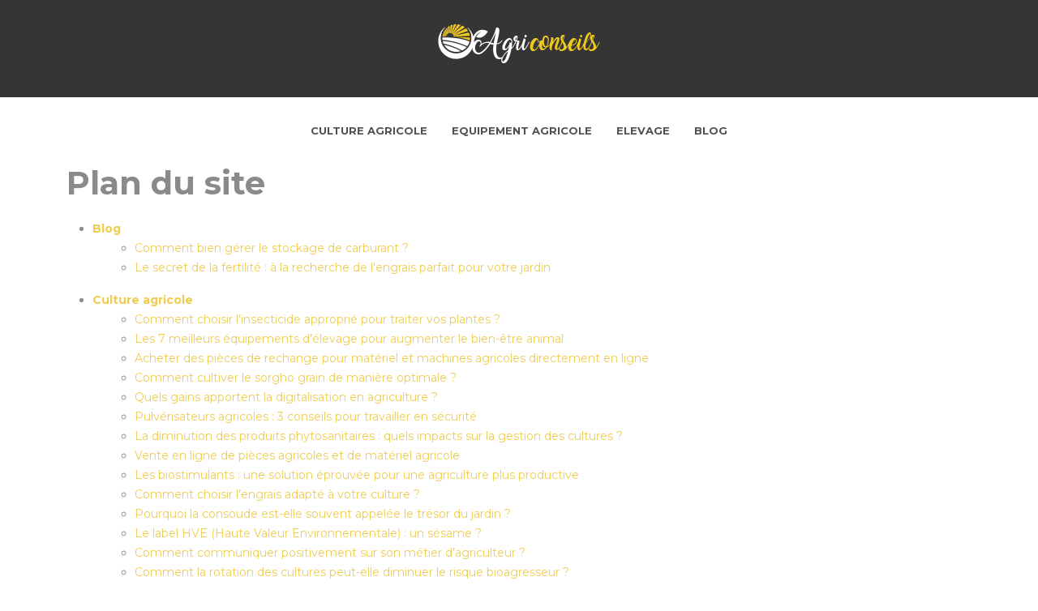

--- FILE ---
content_type: text/html; charset=UTF-8
request_url: https://www.agriconseils.net/plan-du-site/
body_size: 9553
content:
<!DOCTYPE html>
<html lang="fr-FR">
<head>
<meta charset="UTF-8" />
<meta name="viewport" content="width=device-width">
<link rel="shortcut icon" href="/wp-content/uploads/2020/06/favivon-01.png" /><meta name='robots' content='max-image-preview:large' />
<style id='wp-img-auto-sizes-contain-inline-css' type='text/css'>
img:is([sizes=auto i],[sizes^="auto," i]){contain-intrinsic-size:3000px 1500px}
/*# sourceURL=wp-img-auto-sizes-contain-inline-css */
</style>
<style id='wp-block-library-inline-css' type='text/css'>
:root{--wp-block-synced-color:#7a00df;--wp-block-synced-color--rgb:122,0,223;--wp-bound-block-color:var(--wp-block-synced-color);--wp-editor-canvas-background:#ddd;--wp-admin-theme-color:#007cba;--wp-admin-theme-color--rgb:0,124,186;--wp-admin-theme-color-darker-10:#006ba1;--wp-admin-theme-color-darker-10--rgb:0,107,160.5;--wp-admin-theme-color-darker-20:#005a87;--wp-admin-theme-color-darker-20--rgb:0,90,135;--wp-admin-border-width-focus:2px}@media (min-resolution:192dpi){:root{--wp-admin-border-width-focus:1.5px}}.wp-element-button{cursor:pointer}:root .has-very-light-gray-background-color{background-color:#eee}:root .has-very-dark-gray-background-color{background-color:#313131}:root .has-very-light-gray-color{color:#eee}:root .has-very-dark-gray-color{color:#313131}:root .has-vivid-green-cyan-to-vivid-cyan-blue-gradient-background{background:linear-gradient(135deg,#00d084,#0693e3)}:root .has-purple-crush-gradient-background{background:linear-gradient(135deg,#34e2e4,#4721fb 50%,#ab1dfe)}:root .has-hazy-dawn-gradient-background{background:linear-gradient(135deg,#faaca8,#dad0ec)}:root .has-subdued-olive-gradient-background{background:linear-gradient(135deg,#fafae1,#67a671)}:root .has-atomic-cream-gradient-background{background:linear-gradient(135deg,#fdd79a,#004a59)}:root .has-nightshade-gradient-background{background:linear-gradient(135deg,#330968,#31cdcf)}:root .has-midnight-gradient-background{background:linear-gradient(135deg,#020381,#2874fc)}:root{--wp--preset--font-size--normal:16px;--wp--preset--font-size--huge:42px}.has-regular-font-size{font-size:1em}.has-larger-font-size{font-size:2.625em}.has-normal-font-size{font-size:var(--wp--preset--font-size--normal)}.has-huge-font-size{font-size:var(--wp--preset--font-size--huge)}.has-text-align-center{text-align:center}.has-text-align-left{text-align:left}.has-text-align-right{text-align:right}.has-fit-text{white-space:nowrap!important}#end-resizable-editor-section{display:none}.aligncenter{clear:both}.items-justified-left{justify-content:flex-start}.items-justified-center{justify-content:center}.items-justified-right{justify-content:flex-end}.items-justified-space-between{justify-content:space-between}.screen-reader-text{border:0;clip-path:inset(50%);height:1px;margin:-1px;overflow:hidden;padding:0;position:absolute;width:1px;word-wrap:normal!important}.screen-reader-text:focus{background-color:#ddd;clip-path:none;color:#444;display:block;font-size:1em;height:auto;left:5px;line-height:normal;padding:15px 23px 14px;text-decoration:none;top:5px;width:auto;z-index:100000}html :where(.has-border-color){border-style:solid}html :where([style*=border-top-color]){border-top-style:solid}html :where([style*=border-right-color]){border-right-style:solid}html :where([style*=border-bottom-color]){border-bottom-style:solid}html :where([style*=border-left-color]){border-left-style:solid}html :where([style*=border-width]){border-style:solid}html :where([style*=border-top-width]){border-top-style:solid}html :where([style*=border-right-width]){border-right-style:solid}html :where([style*=border-bottom-width]){border-bottom-style:solid}html :where([style*=border-left-width]){border-left-style:solid}html :where(img[class*=wp-image-]){height:auto;max-width:100%}:where(figure){margin:0 0 1em}html :where(.is-position-sticky){--wp-admin--admin-bar--position-offset:var(--wp-admin--admin-bar--height,0px)}@media screen and (max-width:600px){html :where(.is-position-sticky){--wp-admin--admin-bar--position-offset:0px}}
/*# sourceURL=/wp-includes/css/dist/block-library/common.min.css */
</style>
<link rel='stylesheet' id='default-css' href='https://www.agriconseils.net/wp-content/themes/factory-templates-4/style.css?ver=baf599d9193e59fdb428bf2c51e1cb86' type='text/css' media='all' />
<link rel='stylesheet' id='bootstrap5-css' href='https://www.agriconseils.net/wp-content/themes/factory-templates-4/css/bootstrap.min.css?ver=baf599d9193e59fdb428bf2c51e1cb86' type='text/css' media='all' />
<link rel='stylesheet' id='bootstrap-icon-css' href='https://www.agriconseils.net/wp-content/themes/factory-templates-4/css/bootstrap-icons.css?ver=baf599d9193e59fdb428bf2c51e1cb86' type='text/css' media='all' />
<link rel='stylesheet' id='global-css' href='https://www.agriconseils.net/wp-content/themes/factory-templates-4/css/global.css?ver=baf599d9193e59fdb428bf2c51e1cb86' type='text/css' media='all' />
<link rel='stylesheet' id='light-theme-css' href='https://www.agriconseils.net/wp-content/themes/factory-templates-4/css/light.css?ver=baf599d9193e59fdb428bf2c51e1cb86' type='text/css' media='all' />
<script type="text/javascript" src="https://code.jquery.com/jquery-3.2.1.min.js?ver=baf599d9193e59fdb428bf2c51e1cb86" id="jquery3.2.1-js"></script>
<script type="text/javascript" src="https://www.agriconseils.net/wp-content/themes/factory-templates-4/js/fn.js?ver=baf599d9193e59fdb428bf2c51e1cb86" id="default_script-js"></script>
<link rel="https://api.w.org/" href="https://www.agriconseils.net/wp-json/" /><link rel="EditURI" type="application/rsd+xml" title="RSD" href="https://www.agriconseils.net/xmlrpc.php?rsd" />
 
<link href="https://fonts.googleapis.com/css2?family=Montserrat:ital,wght@0,100..900;1,100..900&display=swap" rel="stylesheet">
<meta name="google-site-verification" content="FXUNbN6XpFNdSeEjXosVoBz0otnUQdoL78QK8V38t3Q" />
<meta name="google-site-verification" content="_3ruRYed0YIGOfMMUzKC4aW4o5QEdqRKoP7lIV6Wi4w" />
<meta name="google-site-verification" content="GXRd2qq50jHodkujKEPTlN0dw_XMaDCg9knMakxCa6E" />

 
<style type="text/css">
.default_color_background,.menu-bars{background-color : rgba(239,205,79,1) }.default_color_text,a,h1 span,h2 span,h3 span,h4 span,h5 span,h6 span{color :rgba(239,205,79,1) }.navigation li a,.navigation li.disabled,.navigation li.active a,.owl-dots .owl-dot.active span,.owl-dots .owl-dot:hover span{background-color: rgba(239,205,79,1);}
.block-spc{border-color:rgba(239,205,79,1)}
.page-content a{color : #ff002d }.page-content a:hover{color : #07b907 }.home .body-content a{color : #ff002d }.home .body-content a:hover{color : #07b907 }.col-menu,.main-navigation{background-color:transparent;}nav.navbar{background-color:#fff} .main-navigation.scrolled{background-color:#fff;}.main-navigation .logo-main{height: 60px;}.main-navigation  .logo-sticky{height: 40px;}@media(min-width:990px){nav li a{padding:20px 15px 20px 15px!important}}.main-navigation .sub-menu{background-color: #ffffff;}nav li a{font-size:13px;}nav li a{line-height:26px;}nav li a{color:rgba(80,80,80,1)!important;}nav li:hover > a,.current-menu-item > a{color:rgba(239,205,79,1)!important;}.scrolled nav li a{color:rgba(80,80,80,1)!important;}.scrolled nav li:hover a,.scrolled .current-menu-item a{color:rgba(239,205,79,1)!important;}.sub-menu a{color:rgba(80,80,80,1)!important;}.archive h1{color:#ffffff!important;}.category .subheader,.single .subheader{padding:160px 0px }.archive h1{text-align:center!important;} .archive h1{font-size:45px}  .archive h2,.cat-description h2{font-size:25px} .archive h2 a,.cat-description h2{color:#151515!important;}.archive .readmore{background-color:rgba(239,205,79,1);}.archive .readmore{color:#4c4c4c;}.archive .readmore:hover{background-color:#4c4c4c;}.archive .readmore:hover{color:rgba(239,205,79,1);}.archive .readmore{border-color:rgba(239,205,79,1);}.archive .readmore:hover{border-color:#4c4c4c;}.archive .readmore{padding:8px 20px;}.single h1{color:#ffffff!important;}.single .the-post h2{color:#151515!important;}.single .the-post h3{color:#151515!important;}.single .the-post h4{color:#151515!important;}.single .the-post h5{color:#151515!important;}.single .the-post h6{color:#151515!important;} .single .post-content a{color:#ff002d} .single .post-content a:hover{color:#07b907}.single h1{text-align:center!important;}.single h1{font-size: 45px}.single h2{font-size: 25px}.single h3{font-size: 21px}.single h4{font-size: 18px}.single h5{font-size: 15px}.single h6{font-size: 15px}footer{background-position:center }  footer a{color: rgba(239,205,79,1)}#back_to_top{background-color:rgba(239,205,79,1);}#back_to_top i, #back_to_top svg{color:#fff;} footer{padding:70px 0px 0px} #back_to_top {padding:3px 5px 6px;}</style>
<style>:root {
    --color-primary: rgba(239,205,79,1);
    --color-primary-light: #00f102;
    --color-primary-dark: #008201;
    --color-primary-hover: #00a701;
    --color-primary-muted: #00ff03;
            --color-background: #fff;
    --color-text: #ffffff;
} </style>
<style id="custom-st" type="text/css">
body{font-size:14px;font-weight:400;line-height:24px;font-family:"Montserrat",sans-serif;color:rgb(138,138,138);}h1,h2,h3,h4,.like-title{font-family:"Montserrat",sans-serif;font-weight:700;}p{text-align:justify;}.banner-img{position:absolute;left:0;right:0;top:0;bottom:0;display:flex;flex-direction:column;justify-content:center;z-index:-1;}.kicker-banner,.like-title{text-transform:uppercase;}.kicker-banner{letter-spacing:4px;}.b3-img img{position:relative;margin-top:-12%;}.background-zoom{position:relative;overflow:hidden;}.background-zoom:before{content:'';position:absolute;background:rgba(239,205,79,1);width:100%;height:100%;opacity:0!important;transition:all 0.6s ease;transform:scale(0.5);z-index:1;}.background-zoom:hover:before{opacity:0.9!important;transform:scale(1.2);}.background-zoom h3,.background-zoom p{transform:scale(0.5);opacity:0;}.background-zoom h3,.background-zoom p,.background-zoom img{transition:all 0.6s ease;}.background-zoom:hover h3,.background-zoom:hover p{transform:scale(1);opacity:1;}.background-zoom:hover img{transform:scale(1.1);}.b5-grp{position:relative;margin-top:-300px !important;box-shadow:0px 7px 25px 1px rgba(0,0,0,0.08);}.b6-col{height:100%;box-shadow:0px 10px 11px 0px rgba(0,0,0,.05);border:1px solid #fff;}.b6-col:hover{border:1px solid #f3f3f3;box-shadow:none!important;}.b6-col-diff:hover{height:calc(100% + 40px)!important;}footer p{font-size:14px;line-height:25px;color:#e3e3e3;font-weight:400;font-family:"Montserrat";}footer .menu-deux{list-style:none;margin-left:0px!important;padding-left:0px!important;}footer .menu-deux li{color:#e3e3e3;font-size:15px;line-height:28px;}.footer-widget{color:#ffffff;font-size:20px !important;line-height:25px;font-weight:700;font-family:"Montserrat";letter-spacing:1px;margin-bottom:30px;text-transform:uppercase;border-bottom:none!important;}footer .menu-deux li:hover{color:rgba(237,195,42,1);}footer .copyright{padding:35px 0;text-align:center;color:#b1bec5;border-top:1px solid rgba(255,255,255,0.1) !important;margin-top:50px;}footer img{margin-bottom:20px;}nav li a{font-family:"Montserrat",sans-serif;font-weight:700;white-space:normal!important;text-transform:uppercase;}body:not(.home) .main-navigation:not(.scrolled) .logo-center{background-color:#353535!important;}.logo-center{padding:30px 0px;}.main-navigation.scrolled .logo-center{display:none;}.main-navigation .sub-menu{padding:0px!important;}.navbar{border-radius:4px;}.sub-menu>li{border-bottom:1px solid rgba(0,0,0,0.1);}.main-navigation .menu-item-has-children:after{top:20px;color:rgba(239,205,79,1);}.scrolled nav .sub-menu li a{color:#353535!important;}.sub-menu li:hover a,.scrolled nav .sub-menu li:hover a{color:rgba(239,205,79,1)!important;}.widget_sidebar{margin-bottom:50px;background:#fff;box-shadow:0 15px 76px 0 rgba(0,0,0,.1);box-sizing:border-box;padding:25px 20px 20px;}.loop-post .align-items-center div{padding:0 0 0 20px;}.archive h2{margin-bottom:0.7em;}.archive .post{box-shadow:0 30px 100px 0 rgba(221,224,231,0.5);padding:30px 30px 30px;}.single .all-post-content{padding:30px;background:#fff;box-shadow:0 15px 76px 0 rgba(0,0,0,.06);margin-bottom:50px;}.widget_sidebar .sidebar-widget{margin-bottom:1em;color:#111;text-align:left;position:relative;padding-bottom:1em;border-bottom:none!important;font-weight:500!important;}.sidebar-widget:before{width:100%;border-bottom:1px solid #ececec;}.sidebar-widget:before,.sidebar-widget:after{content:"";position:absolute;left:0;bottom:2px;}.sidebar-widget:after{width:50px;border-bottom:3px solid rgba(239,205,79,1);}@media (max-width:1024px){.home h1{line-height:50px!important;font-size:40px!important;}.home h2{line-height:40px!important;font-size:30px!important;}.home h3{line-height:28px!important;font-size:18px!important;}}</style>
</head> 

<body class="error404 wp-theme-factory-templates-4" style="">

<div class="main-navigation px-0  container-fluid is_sticky over-mobile">

  

<div class="logo-center">
<a id="logo" href="https://www.agriconseils.net">
<img class="logo-main" src="/wp-content/uploads/2020/06/logo.png"  width="200px"   height="60px"   alt="logo">
<img class="logo-sticky" src="/wp-content/uploads/2020/06/logo.png" width="auto" height="40px" alt="logo"></a>
</div>
<nav class="navbar navbar-expand-lg container-xxl">
<button class="navbar-toggler" type="button" data-bs-toggle="collapse" data-bs-target="#navbarSupportedContent" aria-controls="navbarSupportedContent" aria-expanded="false" aria-label="Toggle navigation">
      <span class="navbar-toggler-icon"><i class="bi bi-list"></i></span>
</button>
<div class="collapse navbar-collapse" id="navbarSupportedContent">
<ul id="main-menu" class="classic-menu navbar-nav mx-auto mb-2 mb-lg-0"><li id="menu-item-25169" class="menu-item menu-item-type-taxonomy menu-item-object-category"><a href="https://www.agriconseils.net/culture-agricole/">Culture agricole</a></li>
<li id="menu-item-25170" class="menu-item menu-item-type-taxonomy menu-item-object-category"><a href="https://www.agriconseils.net/equipement-agricole/">Equipement agricole</a></li>
<li id="menu-item-25233" class="menu-item menu-item-type-taxonomy menu-item-object-category"><a href="https://www.agriconseils.net/elevage/">Elevage</a></li>
<li id="menu-item-25232" class="menu-item menu-item-type-taxonomy menu-item-object-category"><a href="https://www.agriconseils.net/blog/">Blog</a></li>
</ul></div>
</nav>
</div><!--menu-->
<div style="background-color:agriconseils" class="body-content     ">
  <div class="container"><div class="post-content-loop"><h1 style="margin-bottom:20px">Plan du site</h1><ul><li><b><a href="https://www.agriconseils.net/blog/">Blog</a></b><ul style="margin-left:20px"><li><a href="https://www.agriconseils.net/comment-bien-gerer-le-stockage-de-carburant/">Comment bien gérer le stockage de carburant ?</a></li><li><a href="https://www.agriconseils.net/le-secret-de-la-fertilite-a-la-recherche-de-l-engrais-parfait-pour-votre-jardin/">Le secret de la fertilité : à la recherche de l&rsquo;engrais parfait pour votre jardin</a></li></ul></li></ul><ul><li><b><a href="https://www.agriconseils.net/culture-agricole/">Culture agricole</a></b><ul style="margin-left:20px"><li><a href="https://www.agriconseils.net/comment-choisir-l-insecticide-approprie-pour-traiter-vos-plantes/">Comment choisir l&rsquo;insecticide approprié pour traiter vos plantes ?</a></li><li><a href="https://www.agriconseils.net/les-7-meilleurs-equipements-d-elevage-pour-augmenter-le-bien-etre-animal/">Les 7 meilleurs équipements d&rsquo;élevage pour augmenter le bien-être animal</a></li><li><a href="https://www.agriconseils.net/acheter-des-pieces-de-rechange-pour-materiel-et-machines-agricoles-directement-en-ligne/">Acheter des pièces de rechange pour matériel et machines agricoles directement en ligne</a></li><li><a href="https://www.agriconseils.net/comment-cultiver-le-sorgho-grain-de-maniere-optimale/">Comment cultiver le sorgho grain de manière optimale ?</a></li><li><a href="https://www.agriconseils.net/quels-gains-apportent-la-digitalisation-en-agriculture/">Quels gains apportent la digitalisation en agriculture ?</a></li><li><a href="https://www.agriconseils.net/pulverisateurs-agricoles-3-conseils-pour-travailler-en-securite/">Pulvérisateurs agricoles : 3 conseils pour travailler en sécurité</a></li><li><a href="https://www.agriconseils.net/la-diminution-des-produits-phytosanitaires-quels-impacts-sur-la-gestion-des-cultures/">La diminution des produits phytosanitaires : quels impacts sur la gestion des cultures ?</a></li><li><a href="https://www.agriconseils.net/vente-en-ligne-de-pieces-agricoles-et-de-materiel-agricole/">Vente en ligne de pièces agricoles et de matériel agricole</a></li><li><a href="https://www.agriconseils.net/les-biostimulants-une-solution-eprouvee-pour-une-agriculture-plus-productive/">Les biostimulants : une solution éprouvée pour une agriculture plus productive</a></li><li><a href="https://www.agriconseils.net/comment-choisir-l-engrais-adapte-a-votre-culture/">Comment choisir l’engrais adapté à votre culture ?</a></li><li><a href="https://www.agriconseils.net/pourquoi-la-consoude-est-elle-souvent-appelee-le-tresor-du-jardin/">Pourquoi la consoude est-elle souvent appelée le trésor du jardin ?</a></li><li><a href="https://www.agriconseils.net/le-label-hve-haute-valeur-environnementale-un-sesame/">Le label HVE (Haute Valeur Environnementale) : un sésame ?</a></li><li><a href="https://www.agriconseils.net/comment-communiquer-positivement-sur-son-metier-d-agriculteur/">Comment communiquer positivement sur son métier d’agriculteur ?</a></li><li><a href="https://www.agriconseils.net/comment-la-rotation-des-cultures-peut-elle-diminuer-le-risque-bioagresseur/">Comment la rotation des cultures peut-elle diminuer le risque bioagresseur ?</a></li><li><a href="https://www.agriconseils.net/comment-la-cartographie-aide-a-la-prise-de-decision-en-agrofourniture-et-agroequipement/">Comment la cartographie aide à la prise de décision en agrofourniture et agroéquipement ?</a></li></ul></li></ul><ul><li><b><a href="https://www.agriconseils.net/elevage/">Elevage</a></b><ul style="margin-left:20px"><li><a href="https://www.agriconseils.net/diarrhees-neonatales-chez-les-veaux-les-defis-de-la-premiere-semaine-de-vie/">Diarrhées néonatales chez les veaux : les défis de la première semaine de vie</a></li><li><a href="https://www.agriconseils.net/transport-d-animaux-vivants-ce-qu-il-faut-savoir/">Transport d’animaux vivants : ce qu’il faut savoir</a></li><li><a href="https://www.agriconseils.net/choisir-les-meilleurs-pieges-pour-se-debarrasser-des-rats-musques/">Choisir les meilleurs pièges pour se débarrasser des rats musqués</a></li><li><a href="https://www.agriconseils.net/comment-alimenter-du-betail/">Comment alimenter du bétail ?</a></li></ul></li></ul><ul><li><b><a href="https://www.agriconseils.net/equipement-agricole/">Equipement agricole</a></b><ul style="margin-left:20px"><li><a href="https://www.agriconseils.net/ameliorez-votre-logistique-de-recolte-avec-un-intercep-mecanique-innovant/">Améliorez votre logistique de récolte avec un intercep mécanique innovant</a></li><li><a href="https://www.agriconseils.net/comment-fonctionne-un-moteur-electrique-monophase/">Comment fonctionne un moteur électrique monophasé ?</a></li><li><a href="https://www.agriconseils.net/demarreur-bosch-pour-tracteur-le-meilleur-choix-pour-votre-tracteur/">Démarreur Bosch pour tracteur : le meilleur choix pour votre tracteur</a></li><li><a href="https://www.agriconseils.net/optimisation-du-procede-de-malaxage-du-beton/">Optimisation du procédé de malaxage du béton</a></li><li><a href="https://www.agriconseils.net/stockage-de-carburant-hors-sol-pour-entreprises-faire-appel-a-un-fabricant-specialise/">Stockage de carburant hors sol pour entreprises : faire appel à un fabricant spécialisé</a></li><li><a href="https://www.agriconseils.net/trouver-un-specialiste-de-la-location-de-materiel-btp-en-ligne/">Trouver un spécialiste de la location de matériel BTP en ligne</a></li><li><a href="https://www.agriconseils.net/obtenir-les-pieces-de-rechange-pour-sa-moissonneuse-batteuse-en-ligne/">Obtenir les pièces de rechange pour sa moissonneuse batteuse en ligne</a></li><li><a href="https://www.agriconseils.net/qui-peut-conduire-votre-tracteur-sur-votre-exploitation-agricole/">Qui peut conduire votre tracteur sur votre exploitation agricole ?</a></li><li><a href="https://www.agriconseils.net/recuperation-de-l-eau-de-pluie-sur-une-exploitation-agricole-pourquoi-et-comment/">Récupération de l’eau de pluie sur une exploitation agricole : pourquoi et comment ?</a></li><li><a href="https://www.agriconseils.net/comment-proteger-vos-salaries-face-aux-dangers-lies-a-la-manipulation-d-une-tronconneuse/">Comment protéger vos salariés face aux dangers liés à la manipulation d’une tronçonneuse ?</a></li><li><a href="https://www.agriconseils.net/materiel-agricole-comment-se-preserver-des-vols/">Matériel agricole : comment se préserver des vols ?</a></li></ul></li></ul></div></div></div>

</div><!--body-content-->

<footer class="container-fluid" style="background-image:url(http://www.agriconseils.net/wp-content/uploads/2024/08/footer-bg.webp); ">
<div class="container-xxl">	
<div class="widgets">
<div class="row">
<div class="col-xxl-4 col-md-12">
<div class="widget_footer"><img width="200" height="60" src="https://www.agriconseils.net/wp-content/uploads/2020/06/logo.png" class="image wp-image-25154  attachment-full size-full" alt="logo" style="max-width: 100%; height: auto;" decoding="async" loading="lazy" /></div><div class="widget_footer">			<div class="textwidget"><p>On recense 3 grandes catégories de sociétés agricoles : sociétés foncières, société d’exploitation ou de gestion et les sociétés commerciales.</p>
</div>
		</div></div>
<div class="col-xxl-4 col-md-12">
<div class="widget_text widget_footer"><div class="footer-widget">Agriculture bio</div><div class="textwidget custom-html-widget"><ul class="menu-deux">
	<li>Recyclage des matières organiques</li>
	<li>Absence d’OGM et produits chimiques de synthèse</li>
	<li>Lutte biologique</li>
	<li>Rotation des cultures</li>
</ul></div></div></div>
<div class="col-xxl-4 col-md-12">
<div class="widget_footer"><div class="footer-widget">Agroéquipements</div>			<div class="textwidget"><p>L’agroéquipement inclut divers matériels comme des drones, des tracteurs, des capteurs connectés… Cette filière préserve l’environnement tout en augmentant les rendements.</p>
</div>
		</div></div>
</div>
</div></div>
<div class="copyright container-fluid">
Systèmes de culture et techniques d’élevage.
	
</div></footer>

<div class="to-top square" id="inactive"><a id='back_to_top'><svg xmlns="http://www.w3.org/2000/svg" width="16" height="16" fill="currentColor" class="bi bi-arrow-up-short" viewBox="0 0 16 16">
  <path fill-rule="evenodd" d="M8 12a.5.5 0 0 0 .5-.5V5.707l2.146 2.147a.5.5 0 0 0 .708-.708l-3-3a.5.5 0 0 0-.708 0l-3 3a.5.5 0 1 0 .708.708L7.5 5.707V11.5a.5.5 0 0 0 .5.5z"/>
</svg></a></div>
<script type="text/javascript">
	let calcScrollValue = () => {
	let scrollProgress = document.getElementById("progress");
	let progressValue = document.getElementById("back_to_top");
	let pos = document.documentElement.scrollTop;
	let calcHeight = document.documentElement.scrollHeight - document.documentElement.clientHeight;
	let scrollValue = Math.round((pos * 100) / calcHeight);
	if (pos > 500) {
	progressValue.style.display = "grid";
	} else {
	progressValue.style.display = "none";
	}
	scrollProgress.addEventListener("click", () => {
	document.documentElement.scrollTop = 0;
	});
	scrollProgress.style.background = `conic-gradient( ${scrollValue}%, #fff ${scrollValue}%)`;
	};
	window.onscroll = calcScrollValue;
	window.onload = calcScrollValue;
</script>






<script type="speculationrules">
{"prefetch":[{"source":"document","where":{"and":[{"href_matches":"/*"},{"not":{"href_matches":["/wp-*.php","/wp-admin/*","/wp-content/uploads/*","/wp-content/*","/wp-content/plugins/*","/wp-content/themes/factory-templates-4/*","/*\\?(.+)"]}},{"not":{"selector_matches":"a[rel~=\"nofollow\"]"}},{"not":{"selector_matches":".no-prefetch, .no-prefetch a"}}]},"eagerness":"conservative"}]}
</script>
<p class="text-center" style="margin-bottom: 0px"><a href="/plan-du-site/">Plan du site</a></p><style id='global-styles-inline-css' type='text/css'>
:root{--wp--preset--aspect-ratio--square: 1;--wp--preset--aspect-ratio--4-3: 4/3;--wp--preset--aspect-ratio--3-4: 3/4;--wp--preset--aspect-ratio--3-2: 3/2;--wp--preset--aspect-ratio--2-3: 2/3;--wp--preset--aspect-ratio--16-9: 16/9;--wp--preset--aspect-ratio--9-16: 9/16;--wp--preset--color--black: #000000;--wp--preset--color--cyan-bluish-gray: #abb8c3;--wp--preset--color--white: #ffffff;--wp--preset--color--pale-pink: #f78da7;--wp--preset--color--vivid-red: #cf2e2e;--wp--preset--color--luminous-vivid-orange: #ff6900;--wp--preset--color--luminous-vivid-amber: #fcb900;--wp--preset--color--light-green-cyan: #7bdcb5;--wp--preset--color--vivid-green-cyan: #00d084;--wp--preset--color--pale-cyan-blue: #8ed1fc;--wp--preset--color--vivid-cyan-blue: #0693e3;--wp--preset--color--vivid-purple: #9b51e0;--wp--preset--color--base: #f9f9f9;--wp--preset--color--base-2: #ffffff;--wp--preset--color--contrast: #111111;--wp--preset--color--contrast-2: #636363;--wp--preset--color--contrast-3: #A4A4A4;--wp--preset--color--accent: #cfcabe;--wp--preset--color--accent-2: #c2a990;--wp--preset--color--accent-3: #d8613c;--wp--preset--color--accent-4: #b1c5a4;--wp--preset--color--accent-5: #b5bdbc;--wp--preset--gradient--vivid-cyan-blue-to-vivid-purple: linear-gradient(135deg,rgb(6,147,227) 0%,rgb(155,81,224) 100%);--wp--preset--gradient--light-green-cyan-to-vivid-green-cyan: linear-gradient(135deg,rgb(122,220,180) 0%,rgb(0,208,130) 100%);--wp--preset--gradient--luminous-vivid-amber-to-luminous-vivid-orange: linear-gradient(135deg,rgb(252,185,0) 0%,rgb(255,105,0) 100%);--wp--preset--gradient--luminous-vivid-orange-to-vivid-red: linear-gradient(135deg,rgb(255,105,0) 0%,rgb(207,46,46) 100%);--wp--preset--gradient--very-light-gray-to-cyan-bluish-gray: linear-gradient(135deg,rgb(238,238,238) 0%,rgb(169,184,195) 100%);--wp--preset--gradient--cool-to-warm-spectrum: linear-gradient(135deg,rgb(74,234,220) 0%,rgb(151,120,209) 20%,rgb(207,42,186) 40%,rgb(238,44,130) 60%,rgb(251,105,98) 80%,rgb(254,248,76) 100%);--wp--preset--gradient--blush-light-purple: linear-gradient(135deg,rgb(255,206,236) 0%,rgb(152,150,240) 100%);--wp--preset--gradient--blush-bordeaux: linear-gradient(135deg,rgb(254,205,165) 0%,rgb(254,45,45) 50%,rgb(107,0,62) 100%);--wp--preset--gradient--luminous-dusk: linear-gradient(135deg,rgb(255,203,112) 0%,rgb(199,81,192) 50%,rgb(65,88,208) 100%);--wp--preset--gradient--pale-ocean: linear-gradient(135deg,rgb(255,245,203) 0%,rgb(182,227,212) 50%,rgb(51,167,181) 100%);--wp--preset--gradient--electric-grass: linear-gradient(135deg,rgb(202,248,128) 0%,rgb(113,206,126) 100%);--wp--preset--gradient--midnight: linear-gradient(135deg,rgb(2,3,129) 0%,rgb(40,116,252) 100%);--wp--preset--gradient--gradient-1: linear-gradient(to bottom, #cfcabe 0%, #F9F9F9 100%);--wp--preset--gradient--gradient-2: linear-gradient(to bottom, #C2A990 0%, #F9F9F9 100%);--wp--preset--gradient--gradient-3: linear-gradient(to bottom, #D8613C 0%, #F9F9F9 100%);--wp--preset--gradient--gradient-4: linear-gradient(to bottom, #B1C5A4 0%, #F9F9F9 100%);--wp--preset--gradient--gradient-5: linear-gradient(to bottom, #B5BDBC 0%, #F9F9F9 100%);--wp--preset--gradient--gradient-6: linear-gradient(to bottom, #A4A4A4 0%, #F9F9F9 100%);--wp--preset--gradient--gradient-7: linear-gradient(to bottom, #cfcabe 50%, #F9F9F9 50%);--wp--preset--gradient--gradient-8: linear-gradient(to bottom, #C2A990 50%, #F9F9F9 50%);--wp--preset--gradient--gradient-9: linear-gradient(to bottom, #D8613C 50%, #F9F9F9 50%);--wp--preset--gradient--gradient-10: linear-gradient(to bottom, #B1C5A4 50%, #F9F9F9 50%);--wp--preset--gradient--gradient-11: linear-gradient(to bottom, #B5BDBC 50%, #F9F9F9 50%);--wp--preset--gradient--gradient-12: linear-gradient(to bottom, #A4A4A4 50%, #F9F9F9 50%);--wp--preset--font-size--small: 13px;--wp--preset--font-size--medium: 20px;--wp--preset--font-size--large: 36px;--wp--preset--font-size--x-large: 42px;--wp--preset--spacing--20: min(1.5rem, 2vw);--wp--preset--spacing--30: min(2.5rem, 3vw);--wp--preset--spacing--40: min(4rem, 5vw);--wp--preset--spacing--50: min(6.5rem, 8vw);--wp--preset--spacing--60: min(10.5rem, 13vw);--wp--preset--spacing--70: 3.38rem;--wp--preset--spacing--80: 5.06rem;--wp--preset--spacing--10: 1rem;--wp--preset--shadow--natural: 6px 6px 9px rgba(0, 0, 0, 0.2);--wp--preset--shadow--deep: 12px 12px 50px rgba(0, 0, 0, 0.4);--wp--preset--shadow--sharp: 6px 6px 0px rgba(0, 0, 0, 0.2);--wp--preset--shadow--outlined: 6px 6px 0px -3px rgb(255, 255, 255), 6px 6px rgb(0, 0, 0);--wp--preset--shadow--crisp: 6px 6px 0px rgb(0, 0, 0);}:root { --wp--style--global--content-size: 1320px;--wp--style--global--wide-size: 1920px; }:where(body) { margin: 0; }.wp-site-blocks { padding-top: var(--wp--style--root--padding-top); padding-bottom: var(--wp--style--root--padding-bottom); }.has-global-padding { padding-right: var(--wp--style--root--padding-right); padding-left: var(--wp--style--root--padding-left); }.has-global-padding > .alignfull { margin-right: calc(var(--wp--style--root--padding-right) * -1); margin-left: calc(var(--wp--style--root--padding-left) * -1); }.has-global-padding :where(:not(.alignfull.is-layout-flow) > .has-global-padding:not(.wp-block-block, .alignfull)) { padding-right: 0; padding-left: 0; }.has-global-padding :where(:not(.alignfull.is-layout-flow) > .has-global-padding:not(.wp-block-block, .alignfull)) > .alignfull { margin-left: 0; margin-right: 0; }.wp-site-blocks > .alignleft { float: left; margin-right: 2em; }.wp-site-blocks > .alignright { float: right; margin-left: 2em; }.wp-site-blocks > .aligncenter { justify-content: center; margin-left: auto; margin-right: auto; }:where(.wp-site-blocks) > * { margin-block-start: 1.2rem; margin-block-end: 0; }:where(.wp-site-blocks) > :first-child { margin-block-start: 0; }:where(.wp-site-blocks) > :last-child { margin-block-end: 0; }:root { --wp--style--block-gap: 1.2rem; }:root :where(.is-layout-flow) > :first-child{margin-block-start: 0;}:root :where(.is-layout-flow) > :last-child{margin-block-end: 0;}:root :where(.is-layout-flow) > *{margin-block-start: 1.2rem;margin-block-end: 0;}:root :where(.is-layout-constrained) > :first-child{margin-block-start: 0;}:root :where(.is-layout-constrained) > :last-child{margin-block-end: 0;}:root :where(.is-layout-constrained) > *{margin-block-start: 1.2rem;margin-block-end: 0;}:root :where(.is-layout-flex){gap: 1.2rem;}:root :where(.is-layout-grid){gap: 1.2rem;}.is-layout-flow > .alignleft{float: left;margin-inline-start: 0;margin-inline-end: 2em;}.is-layout-flow > .alignright{float: right;margin-inline-start: 2em;margin-inline-end: 0;}.is-layout-flow > .aligncenter{margin-left: auto !important;margin-right: auto !important;}.is-layout-constrained > .alignleft{float: left;margin-inline-start: 0;margin-inline-end: 2em;}.is-layout-constrained > .alignright{float: right;margin-inline-start: 2em;margin-inline-end: 0;}.is-layout-constrained > .aligncenter{margin-left: auto !important;margin-right: auto !important;}.is-layout-constrained > :where(:not(.alignleft):not(.alignright):not(.alignfull)){max-width: var(--wp--style--global--content-size);margin-left: auto !important;margin-right: auto !important;}.is-layout-constrained > .alignwide{max-width: var(--wp--style--global--wide-size);}body .is-layout-flex{display: flex;}.is-layout-flex{flex-wrap: wrap;align-items: center;}.is-layout-flex > :is(*, div){margin: 0;}body .is-layout-grid{display: grid;}.is-layout-grid > :is(*, div){margin: 0;}body{--wp--style--root--padding-top: 0px;--wp--style--root--padding-right: var(--wp--preset--spacing--50);--wp--style--root--padding-bottom: 0px;--wp--style--root--padding-left: var(--wp--preset--spacing--50);}a:where(:not(.wp-element-button)){text-decoration: underline;}:root :where(a:where(:not(.wp-element-button)):hover){text-decoration: none;}:root :where(.wp-element-button, .wp-block-button__link){background-color: var(--wp--preset--color--contrast);border-radius: .33rem;border-color: var(--wp--preset--color--contrast);border-width: 0;color: var(--wp--preset--color--base);font-family: inherit;font-size: var(--wp--preset--font-size--small);font-style: normal;font-weight: 500;letter-spacing: inherit;line-height: inherit;padding-top: 0.6rem;padding-right: 1rem;padding-bottom: 0.6rem;padding-left: 1rem;text-decoration: none;text-transform: inherit;}:root :where(.wp-element-button:hover, .wp-block-button__link:hover){background-color: var(--wp--preset--color--contrast-2);border-color: var(--wp--preset--color--contrast-2);color: var(--wp--preset--color--base);}:root :where(.wp-element-button:focus, .wp-block-button__link:focus){background-color: var(--wp--preset--color--contrast-2);border-color: var(--wp--preset--color--contrast-2);color: var(--wp--preset--color--base);outline-color: var(--wp--preset--color--contrast);outline-offset: 2px;outline-style: dotted;outline-width: 1px;}:root :where(.wp-element-button:active, .wp-block-button__link:active){background-color: var(--wp--preset--color--contrast);color: var(--wp--preset--color--base);}:root :where(.wp-element-caption, .wp-block-audio figcaption, .wp-block-embed figcaption, .wp-block-gallery figcaption, .wp-block-image figcaption, .wp-block-table figcaption, .wp-block-video figcaption){color: var(--wp--preset--color--contrast-2);font-family: var(--wp--preset--font-family--body);font-size: 0.8rem;}.has-black-color{color: var(--wp--preset--color--black) !important;}.has-cyan-bluish-gray-color{color: var(--wp--preset--color--cyan-bluish-gray) !important;}.has-white-color{color: var(--wp--preset--color--white) !important;}.has-pale-pink-color{color: var(--wp--preset--color--pale-pink) !important;}.has-vivid-red-color{color: var(--wp--preset--color--vivid-red) !important;}.has-luminous-vivid-orange-color{color: var(--wp--preset--color--luminous-vivid-orange) !important;}.has-luminous-vivid-amber-color{color: var(--wp--preset--color--luminous-vivid-amber) !important;}.has-light-green-cyan-color{color: var(--wp--preset--color--light-green-cyan) !important;}.has-vivid-green-cyan-color{color: var(--wp--preset--color--vivid-green-cyan) !important;}.has-pale-cyan-blue-color{color: var(--wp--preset--color--pale-cyan-blue) !important;}.has-vivid-cyan-blue-color{color: var(--wp--preset--color--vivid-cyan-blue) !important;}.has-vivid-purple-color{color: var(--wp--preset--color--vivid-purple) !important;}.has-base-color{color: var(--wp--preset--color--base) !important;}.has-base-2-color{color: var(--wp--preset--color--base-2) !important;}.has-contrast-color{color: var(--wp--preset--color--contrast) !important;}.has-contrast-2-color{color: var(--wp--preset--color--contrast-2) !important;}.has-contrast-3-color{color: var(--wp--preset--color--contrast-3) !important;}.has-accent-color{color: var(--wp--preset--color--accent) !important;}.has-accent-2-color{color: var(--wp--preset--color--accent-2) !important;}.has-accent-3-color{color: var(--wp--preset--color--accent-3) !important;}.has-accent-4-color{color: var(--wp--preset--color--accent-4) !important;}.has-accent-5-color{color: var(--wp--preset--color--accent-5) !important;}.has-black-background-color{background-color: var(--wp--preset--color--black) !important;}.has-cyan-bluish-gray-background-color{background-color: var(--wp--preset--color--cyan-bluish-gray) !important;}.has-white-background-color{background-color: var(--wp--preset--color--white) !important;}.has-pale-pink-background-color{background-color: var(--wp--preset--color--pale-pink) !important;}.has-vivid-red-background-color{background-color: var(--wp--preset--color--vivid-red) !important;}.has-luminous-vivid-orange-background-color{background-color: var(--wp--preset--color--luminous-vivid-orange) !important;}.has-luminous-vivid-amber-background-color{background-color: var(--wp--preset--color--luminous-vivid-amber) !important;}.has-light-green-cyan-background-color{background-color: var(--wp--preset--color--light-green-cyan) !important;}.has-vivid-green-cyan-background-color{background-color: var(--wp--preset--color--vivid-green-cyan) !important;}.has-pale-cyan-blue-background-color{background-color: var(--wp--preset--color--pale-cyan-blue) !important;}.has-vivid-cyan-blue-background-color{background-color: var(--wp--preset--color--vivid-cyan-blue) !important;}.has-vivid-purple-background-color{background-color: var(--wp--preset--color--vivid-purple) !important;}.has-base-background-color{background-color: var(--wp--preset--color--base) !important;}.has-base-2-background-color{background-color: var(--wp--preset--color--base-2) !important;}.has-contrast-background-color{background-color: var(--wp--preset--color--contrast) !important;}.has-contrast-2-background-color{background-color: var(--wp--preset--color--contrast-2) !important;}.has-contrast-3-background-color{background-color: var(--wp--preset--color--contrast-3) !important;}.has-accent-background-color{background-color: var(--wp--preset--color--accent) !important;}.has-accent-2-background-color{background-color: var(--wp--preset--color--accent-2) !important;}.has-accent-3-background-color{background-color: var(--wp--preset--color--accent-3) !important;}.has-accent-4-background-color{background-color: var(--wp--preset--color--accent-4) !important;}.has-accent-5-background-color{background-color: var(--wp--preset--color--accent-5) !important;}.has-black-border-color{border-color: var(--wp--preset--color--black) !important;}.has-cyan-bluish-gray-border-color{border-color: var(--wp--preset--color--cyan-bluish-gray) !important;}.has-white-border-color{border-color: var(--wp--preset--color--white) !important;}.has-pale-pink-border-color{border-color: var(--wp--preset--color--pale-pink) !important;}.has-vivid-red-border-color{border-color: var(--wp--preset--color--vivid-red) !important;}.has-luminous-vivid-orange-border-color{border-color: var(--wp--preset--color--luminous-vivid-orange) !important;}.has-luminous-vivid-amber-border-color{border-color: var(--wp--preset--color--luminous-vivid-amber) !important;}.has-light-green-cyan-border-color{border-color: var(--wp--preset--color--light-green-cyan) !important;}.has-vivid-green-cyan-border-color{border-color: var(--wp--preset--color--vivid-green-cyan) !important;}.has-pale-cyan-blue-border-color{border-color: var(--wp--preset--color--pale-cyan-blue) !important;}.has-vivid-cyan-blue-border-color{border-color: var(--wp--preset--color--vivid-cyan-blue) !important;}.has-vivid-purple-border-color{border-color: var(--wp--preset--color--vivid-purple) !important;}.has-base-border-color{border-color: var(--wp--preset--color--base) !important;}.has-base-2-border-color{border-color: var(--wp--preset--color--base-2) !important;}.has-contrast-border-color{border-color: var(--wp--preset--color--contrast) !important;}.has-contrast-2-border-color{border-color: var(--wp--preset--color--contrast-2) !important;}.has-contrast-3-border-color{border-color: var(--wp--preset--color--contrast-3) !important;}.has-accent-border-color{border-color: var(--wp--preset--color--accent) !important;}.has-accent-2-border-color{border-color: var(--wp--preset--color--accent-2) !important;}.has-accent-3-border-color{border-color: var(--wp--preset--color--accent-3) !important;}.has-accent-4-border-color{border-color: var(--wp--preset--color--accent-4) !important;}.has-accent-5-border-color{border-color: var(--wp--preset--color--accent-5) !important;}.has-vivid-cyan-blue-to-vivid-purple-gradient-background{background: var(--wp--preset--gradient--vivid-cyan-blue-to-vivid-purple) !important;}.has-light-green-cyan-to-vivid-green-cyan-gradient-background{background: var(--wp--preset--gradient--light-green-cyan-to-vivid-green-cyan) !important;}.has-luminous-vivid-amber-to-luminous-vivid-orange-gradient-background{background: var(--wp--preset--gradient--luminous-vivid-amber-to-luminous-vivid-orange) !important;}.has-luminous-vivid-orange-to-vivid-red-gradient-background{background: var(--wp--preset--gradient--luminous-vivid-orange-to-vivid-red) !important;}.has-very-light-gray-to-cyan-bluish-gray-gradient-background{background: var(--wp--preset--gradient--very-light-gray-to-cyan-bluish-gray) !important;}.has-cool-to-warm-spectrum-gradient-background{background: var(--wp--preset--gradient--cool-to-warm-spectrum) !important;}.has-blush-light-purple-gradient-background{background: var(--wp--preset--gradient--blush-light-purple) !important;}.has-blush-bordeaux-gradient-background{background: var(--wp--preset--gradient--blush-bordeaux) !important;}.has-luminous-dusk-gradient-background{background: var(--wp--preset--gradient--luminous-dusk) !important;}.has-pale-ocean-gradient-background{background: var(--wp--preset--gradient--pale-ocean) !important;}.has-electric-grass-gradient-background{background: var(--wp--preset--gradient--electric-grass) !important;}.has-midnight-gradient-background{background: var(--wp--preset--gradient--midnight) !important;}.has-gradient-1-gradient-background{background: var(--wp--preset--gradient--gradient-1) !important;}.has-gradient-2-gradient-background{background: var(--wp--preset--gradient--gradient-2) !important;}.has-gradient-3-gradient-background{background: var(--wp--preset--gradient--gradient-3) !important;}.has-gradient-4-gradient-background{background: var(--wp--preset--gradient--gradient-4) !important;}.has-gradient-5-gradient-background{background: var(--wp--preset--gradient--gradient-5) !important;}.has-gradient-6-gradient-background{background: var(--wp--preset--gradient--gradient-6) !important;}.has-gradient-7-gradient-background{background: var(--wp--preset--gradient--gradient-7) !important;}.has-gradient-8-gradient-background{background: var(--wp--preset--gradient--gradient-8) !important;}.has-gradient-9-gradient-background{background: var(--wp--preset--gradient--gradient-9) !important;}.has-gradient-10-gradient-background{background: var(--wp--preset--gradient--gradient-10) !important;}.has-gradient-11-gradient-background{background: var(--wp--preset--gradient--gradient-11) !important;}.has-gradient-12-gradient-background{background: var(--wp--preset--gradient--gradient-12) !important;}.has-small-font-size{font-size: var(--wp--preset--font-size--small) !important;}.has-medium-font-size{font-size: var(--wp--preset--font-size--medium) !important;}.has-large-font-size{font-size: var(--wp--preset--font-size--large) !important;}.has-x-large-font-size{font-size: var(--wp--preset--font-size--x-large) !important;}
/*# sourceURL=global-styles-inline-css */
</style>
<script type="text/javascript" src="https://www.agriconseils.net/wp-content/themes/factory-templates-4/js/bootstrap.bundle.min.js" id="bootstrap5-js"></script>

<script type="text/javascript">
$(document).ready(function() {
$( ".the-post img" ).on( "click", function() {
var url_img = $(this).attr('src');
$('.img-fullscreen').html("<div><img src='"+url_img+"'></div>");
$('.img-fullscreen').fadeIn();
});
$('.img-fullscreen').on( "click", function() {
$(this).empty();
$('.img-fullscreen').hide();
});
//$('.block2.st3:first-child').removeClass("col-2");
//$('.block2.st3:first-child').addClass("col-6 fheight");
});
</script>










<div class="img-fullscreen"></div>

</body>
</html>